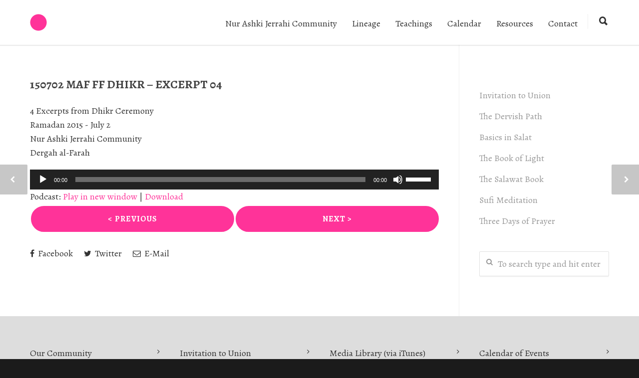

--- FILE ---
content_type: text/html; charset=UTF-8
request_url: http://nurashkijerrahi.org/150702-maf-ff-dhikr-excerpt-04/
body_size: 18086
content:
<!doctype html>
<html lang="en">
<head>
<meta http-equiv="Content-Type" content="text/html; charset=UTF-8" />
<!-- Mobile Specific Metas & Favicons -->
<meta name="viewport" content="width=device-width, initial-scale=1, maximum-scale=1, user-scalable=0"><link rel="shortcut icon" href="http://nurashkijerrahi.org/wp-content/uploads/2016/03/favicon-1.ico"><link rel="apple-touch-icon" href="http://nurashkijerrahi.org/wp-content/uploads/2016/03/najc-dot-57-1.png"><link rel="apple-touch-icon" sizes="120x120" href="http://nurashkijerrahi.org/wp-content/uploads/2016/03/najc-dot-120-1.png"><link rel="apple-touch-icon" sizes="76x76" href="http://nurashkijerrahi.org/wp-content/uploads/2016/03/najc-dot-76-1.png"><link rel="apple-touch-icon" sizes="152x152" href="http://nurashkijerrahi.org/wp-content/uploads/2016/03/najc-dot-152-1.png"><!-- WordPress Stuff -->
                        <script>
                            /* You can add more configuration options to webfontloader by previously defining the WebFontConfig with your options */
                            if ( typeof WebFontConfig === "undefined" ) {
                                WebFontConfig = new Object();
                            }
                            WebFontConfig['google'] = {families: ['Alegreya:400,500,700,800,900,400italic,500italic,700italic,800italic,900italic']};

                            (function() {
                                var wf = document.createElement( 'script' );
                                wf.src = 'http://nurashkijerrahi.org/wp-content/themes/unicon/framework/admin/ReduxCore/assets/js/webfont.js';
                                wf.type = 'text/javascript';
                                wf.async = 'true';
                                var s = document.getElementsByTagName( 'script' )[0];
                                s.parentNode.insertBefore( wf, s );
                            })();
                        </script>
                        <meta name='robots' content='index, follow, max-image-preview:large, max-snippet:-1, max-video-preview:-1' />
	<style>img:is([sizes="auto" i], [sizes^="auto," i]) { contain-intrinsic-size: 3000px 1500px }</style>
	
	<!-- This site is optimized with the Yoast SEO plugin v24.0 - https://yoast.com/wordpress/plugins/seo/ -->
	<title>150702 MAF FF DHIKR - EXCERPT 04 - The Sufi Lodge</title>
	<link rel="canonical" href="http://nurashkijerrahi.org/150702-maf-ff-dhikr-excerpt-04/" />
	<meta property="og:locale" content="en_US" />
	<meta property="og:type" content="article" />
	<meta property="og:title" content="150702 MAF FF DHIKR - EXCERPT 04 - The Sufi Lodge" />
	<meta property="og:description" content="4 Excerpts from Dhikr Ceremony Ramadan 2015 - July 2 Nur Ashki Jerrahi Community Dergah al-Farah &lt; PREVIOUS NEXT &gt;" />
	<meta property="og:url" content="http://nurashkijerrahi.org/150702-maf-ff-dhikr-excerpt-04/" />
	<meta property="og:site_name" content="The Sufi Lodge" />
	<meta property="article:published_time" content="2015-07-03T22:42:28+00:00" />
	<meta property="article:modified_time" content="2023-03-07T06:21:29+00:00" />
	<meta name="author" content="admin" />
	<meta name="twitter:card" content="summary_large_image" />
	<meta name="twitter:label1" content="Written by" />
	<meta name="twitter:data1" content="admin" />
	<script type="application/ld+json" class="yoast-schema-graph">{"@context":"https://schema.org","@graph":[{"@type":"WebPage","@id":"http://nurashkijerrahi.org/150702-maf-ff-dhikr-excerpt-04/","url":"http://nurashkijerrahi.org/150702-maf-ff-dhikr-excerpt-04/","name":"150702 MAF FF DHIKR - EXCERPT 04 - The Sufi Lodge","isPartOf":{"@id":"https://nurashkijerrahi.org/#website"},"datePublished":"2015-07-03T22:42:28+00:00","dateModified":"2023-03-07T06:21:29+00:00","author":{"@id":"https://nurashkijerrahi.org/#/schema/person/1045eac3f5773d03b9bd6820aa72cd2f"},"breadcrumb":{"@id":"http://nurashkijerrahi.org/150702-maf-ff-dhikr-excerpt-04/#breadcrumb"},"inLanguage":"en","potentialAction":[{"@type":"ReadAction","target":["http://nurashkijerrahi.org/150702-maf-ff-dhikr-excerpt-04/"]}]},{"@type":"BreadcrumbList","@id":"http://nurashkijerrahi.org/150702-maf-ff-dhikr-excerpt-04/#breadcrumb","itemListElement":[{"@type":"ListItem","position":1,"name":"Home","item":"https://nurashkijerrahi.org/"},{"@type":"ListItem","position":2,"name":"150702 MAF FF DHIKR &#8211; EXCERPT 04"}]},{"@type":"WebSite","@id":"https://nurashkijerrahi.org/#website","url":"https://nurashkijerrahi.org/","name":"The Sufi Lodge","description":"Nur Ashki Jerrahi Community","potentialAction":[{"@type":"SearchAction","target":{"@type":"EntryPoint","urlTemplate":"https://nurashkijerrahi.org/?s={search_term_string}"},"query-input":{"@type":"PropertyValueSpecification","valueRequired":true,"valueName":"search_term_string"}}],"inLanguage":"en"},{"@type":"Person","@id":"https://nurashkijerrahi.org/#/schema/person/1045eac3f5773d03b9bd6820aa72cd2f","name":"admin","image":{"@type":"ImageObject","inLanguage":"en","@id":"https://nurashkijerrahi.org/#/schema/person/image/","url":"https://secure.gravatar.com/avatar/2cec88f8a6ceb082d36a73d0aa99575b?s=96&d=mm&r=g","contentUrl":"https://secure.gravatar.com/avatar/2cec88f8a6ceb082d36a73d0aa99575b?s=96&d=mm&r=g","caption":"admin"},"url":"http://nurashkijerrahi.org/author/nurashkijerrahi/"}]}</script>
	<!-- / Yoast SEO plugin. -->


<script type="text/javascript">
/* <![CDATA[ */
window._wpemojiSettings = {"baseUrl":"https:\/\/s.w.org\/images\/core\/emoji\/15.0.3\/72x72\/","ext":".png","svgUrl":"https:\/\/s.w.org\/images\/core\/emoji\/15.0.3\/svg\/","svgExt":".svg","source":{"concatemoji":"http:\/\/nurashkijerrahi.org\/wp-includes\/js\/wp-emoji-release.min.js?ver=6.7.4"}};
/*! This file is auto-generated */
!function(i,n){var o,s,e;function c(e){try{var t={supportTests:e,timestamp:(new Date).valueOf()};sessionStorage.setItem(o,JSON.stringify(t))}catch(e){}}function p(e,t,n){e.clearRect(0,0,e.canvas.width,e.canvas.height),e.fillText(t,0,0);var t=new Uint32Array(e.getImageData(0,0,e.canvas.width,e.canvas.height).data),r=(e.clearRect(0,0,e.canvas.width,e.canvas.height),e.fillText(n,0,0),new Uint32Array(e.getImageData(0,0,e.canvas.width,e.canvas.height).data));return t.every(function(e,t){return e===r[t]})}function u(e,t,n){switch(t){case"flag":return n(e,"\ud83c\udff3\ufe0f\u200d\u26a7\ufe0f","\ud83c\udff3\ufe0f\u200b\u26a7\ufe0f")?!1:!n(e,"\ud83c\uddfa\ud83c\uddf3","\ud83c\uddfa\u200b\ud83c\uddf3")&&!n(e,"\ud83c\udff4\udb40\udc67\udb40\udc62\udb40\udc65\udb40\udc6e\udb40\udc67\udb40\udc7f","\ud83c\udff4\u200b\udb40\udc67\u200b\udb40\udc62\u200b\udb40\udc65\u200b\udb40\udc6e\u200b\udb40\udc67\u200b\udb40\udc7f");case"emoji":return!n(e,"\ud83d\udc26\u200d\u2b1b","\ud83d\udc26\u200b\u2b1b")}return!1}function f(e,t,n){var r="undefined"!=typeof WorkerGlobalScope&&self instanceof WorkerGlobalScope?new OffscreenCanvas(300,150):i.createElement("canvas"),a=r.getContext("2d",{willReadFrequently:!0}),o=(a.textBaseline="top",a.font="600 32px Arial",{});return e.forEach(function(e){o[e]=t(a,e,n)}),o}function t(e){var t=i.createElement("script");t.src=e,t.defer=!0,i.head.appendChild(t)}"undefined"!=typeof Promise&&(o="wpEmojiSettingsSupports",s=["flag","emoji"],n.supports={everything:!0,everythingExceptFlag:!0},e=new Promise(function(e){i.addEventListener("DOMContentLoaded",e,{once:!0})}),new Promise(function(t){var n=function(){try{var e=JSON.parse(sessionStorage.getItem(o));if("object"==typeof e&&"number"==typeof e.timestamp&&(new Date).valueOf()<e.timestamp+604800&&"object"==typeof e.supportTests)return e.supportTests}catch(e){}return null}();if(!n){if("undefined"!=typeof Worker&&"undefined"!=typeof OffscreenCanvas&&"undefined"!=typeof URL&&URL.createObjectURL&&"undefined"!=typeof Blob)try{var e="postMessage("+f.toString()+"("+[JSON.stringify(s),u.toString(),p.toString()].join(",")+"));",r=new Blob([e],{type:"text/javascript"}),a=new Worker(URL.createObjectURL(r),{name:"wpTestEmojiSupports"});return void(a.onmessage=function(e){c(n=e.data),a.terminate(),t(n)})}catch(e){}c(n=f(s,u,p))}t(n)}).then(function(e){for(var t in e)n.supports[t]=e[t],n.supports.everything=n.supports.everything&&n.supports[t],"flag"!==t&&(n.supports.everythingExceptFlag=n.supports.everythingExceptFlag&&n.supports[t]);n.supports.everythingExceptFlag=n.supports.everythingExceptFlag&&!n.supports.flag,n.DOMReady=!1,n.readyCallback=function(){n.DOMReady=!0}}).then(function(){return e}).then(function(){var e;n.supports.everything||(n.readyCallback(),(e=n.source||{}).concatemoji?t(e.concatemoji):e.wpemoji&&e.twemoji&&(t(e.twemoji),t(e.wpemoji)))}))}((window,document),window._wpemojiSettings);
/* ]]> */
</script>
<style id='wp-emoji-styles-inline-css' type='text/css'>

	img.wp-smiley, img.emoji {
		display: inline !important;
		border: none !important;
		box-shadow: none !important;
		height: 1em !important;
		width: 1em !important;
		margin: 0 0.07em !important;
		vertical-align: -0.1em !important;
		background: none !important;
		padding: 0 !important;
	}
</style>
<link rel='stylesheet' id='wp-block-library-css' href='http://nurashkijerrahi.org/wp-includes/css/dist/block-library/style.min.css?ver=6.7.4' type='text/css' media='all' />
<style id='powerpress-player-block-style-inline-css' type='text/css'>


</style>
<style id='classic-theme-styles-inline-css' type='text/css'>
/*! This file is auto-generated */
.wp-block-button__link{color:#fff;background-color:#32373c;border-radius:9999px;box-shadow:none;text-decoration:none;padding:calc(.667em + 2px) calc(1.333em + 2px);font-size:1.125em}.wp-block-file__button{background:#32373c;color:#fff;text-decoration:none}
</style>
<style id='global-styles-inline-css' type='text/css'>
:root{--wp--preset--aspect-ratio--square: 1;--wp--preset--aspect-ratio--4-3: 4/3;--wp--preset--aspect-ratio--3-4: 3/4;--wp--preset--aspect-ratio--3-2: 3/2;--wp--preset--aspect-ratio--2-3: 2/3;--wp--preset--aspect-ratio--16-9: 16/9;--wp--preset--aspect-ratio--9-16: 9/16;--wp--preset--color--black: #000000;--wp--preset--color--cyan-bluish-gray: #abb8c3;--wp--preset--color--white: #ffffff;--wp--preset--color--pale-pink: #f78da7;--wp--preset--color--vivid-red: #cf2e2e;--wp--preset--color--luminous-vivid-orange: #ff6900;--wp--preset--color--luminous-vivid-amber: #fcb900;--wp--preset--color--light-green-cyan: #7bdcb5;--wp--preset--color--vivid-green-cyan: #00d084;--wp--preset--color--pale-cyan-blue: #8ed1fc;--wp--preset--color--vivid-cyan-blue: #0693e3;--wp--preset--color--vivid-purple: #9b51e0;--wp--preset--gradient--vivid-cyan-blue-to-vivid-purple: linear-gradient(135deg,rgba(6,147,227,1) 0%,rgb(155,81,224) 100%);--wp--preset--gradient--light-green-cyan-to-vivid-green-cyan: linear-gradient(135deg,rgb(122,220,180) 0%,rgb(0,208,130) 100%);--wp--preset--gradient--luminous-vivid-amber-to-luminous-vivid-orange: linear-gradient(135deg,rgba(252,185,0,1) 0%,rgba(255,105,0,1) 100%);--wp--preset--gradient--luminous-vivid-orange-to-vivid-red: linear-gradient(135deg,rgba(255,105,0,1) 0%,rgb(207,46,46) 100%);--wp--preset--gradient--very-light-gray-to-cyan-bluish-gray: linear-gradient(135deg,rgb(238,238,238) 0%,rgb(169,184,195) 100%);--wp--preset--gradient--cool-to-warm-spectrum: linear-gradient(135deg,rgb(74,234,220) 0%,rgb(151,120,209) 20%,rgb(207,42,186) 40%,rgb(238,44,130) 60%,rgb(251,105,98) 80%,rgb(254,248,76) 100%);--wp--preset--gradient--blush-light-purple: linear-gradient(135deg,rgb(255,206,236) 0%,rgb(152,150,240) 100%);--wp--preset--gradient--blush-bordeaux: linear-gradient(135deg,rgb(254,205,165) 0%,rgb(254,45,45) 50%,rgb(107,0,62) 100%);--wp--preset--gradient--luminous-dusk: linear-gradient(135deg,rgb(255,203,112) 0%,rgb(199,81,192) 50%,rgb(65,88,208) 100%);--wp--preset--gradient--pale-ocean: linear-gradient(135deg,rgb(255,245,203) 0%,rgb(182,227,212) 50%,rgb(51,167,181) 100%);--wp--preset--gradient--electric-grass: linear-gradient(135deg,rgb(202,248,128) 0%,rgb(113,206,126) 100%);--wp--preset--gradient--midnight: linear-gradient(135deg,rgb(2,3,129) 0%,rgb(40,116,252) 100%);--wp--preset--font-size--small: 13px;--wp--preset--font-size--medium: 20px;--wp--preset--font-size--large: 36px;--wp--preset--font-size--x-large: 42px;--wp--preset--spacing--20: 0.44rem;--wp--preset--spacing--30: 0.67rem;--wp--preset--spacing--40: 1rem;--wp--preset--spacing--50: 1.5rem;--wp--preset--spacing--60: 2.25rem;--wp--preset--spacing--70: 3.38rem;--wp--preset--spacing--80: 5.06rem;--wp--preset--shadow--natural: 6px 6px 9px rgba(0, 0, 0, 0.2);--wp--preset--shadow--deep: 12px 12px 50px rgba(0, 0, 0, 0.4);--wp--preset--shadow--sharp: 6px 6px 0px rgba(0, 0, 0, 0.2);--wp--preset--shadow--outlined: 6px 6px 0px -3px rgba(255, 255, 255, 1), 6px 6px rgba(0, 0, 0, 1);--wp--preset--shadow--crisp: 6px 6px 0px rgba(0, 0, 0, 1);}:where(.is-layout-flex){gap: 0.5em;}:where(.is-layout-grid){gap: 0.5em;}body .is-layout-flex{display: flex;}.is-layout-flex{flex-wrap: wrap;align-items: center;}.is-layout-flex > :is(*, div){margin: 0;}body .is-layout-grid{display: grid;}.is-layout-grid > :is(*, div){margin: 0;}:where(.wp-block-columns.is-layout-flex){gap: 2em;}:where(.wp-block-columns.is-layout-grid){gap: 2em;}:where(.wp-block-post-template.is-layout-flex){gap: 1.25em;}:where(.wp-block-post-template.is-layout-grid){gap: 1.25em;}.has-black-color{color: var(--wp--preset--color--black) !important;}.has-cyan-bluish-gray-color{color: var(--wp--preset--color--cyan-bluish-gray) !important;}.has-white-color{color: var(--wp--preset--color--white) !important;}.has-pale-pink-color{color: var(--wp--preset--color--pale-pink) !important;}.has-vivid-red-color{color: var(--wp--preset--color--vivid-red) !important;}.has-luminous-vivid-orange-color{color: var(--wp--preset--color--luminous-vivid-orange) !important;}.has-luminous-vivid-amber-color{color: var(--wp--preset--color--luminous-vivid-amber) !important;}.has-light-green-cyan-color{color: var(--wp--preset--color--light-green-cyan) !important;}.has-vivid-green-cyan-color{color: var(--wp--preset--color--vivid-green-cyan) !important;}.has-pale-cyan-blue-color{color: var(--wp--preset--color--pale-cyan-blue) !important;}.has-vivid-cyan-blue-color{color: var(--wp--preset--color--vivid-cyan-blue) !important;}.has-vivid-purple-color{color: var(--wp--preset--color--vivid-purple) !important;}.has-black-background-color{background-color: var(--wp--preset--color--black) !important;}.has-cyan-bluish-gray-background-color{background-color: var(--wp--preset--color--cyan-bluish-gray) !important;}.has-white-background-color{background-color: var(--wp--preset--color--white) !important;}.has-pale-pink-background-color{background-color: var(--wp--preset--color--pale-pink) !important;}.has-vivid-red-background-color{background-color: var(--wp--preset--color--vivid-red) !important;}.has-luminous-vivid-orange-background-color{background-color: var(--wp--preset--color--luminous-vivid-orange) !important;}.has-luminous-vivid-amber-background-color{background-color: var(--wp--preset--color--luminous-vivid-amber) !important;}.has-light-green-cyan-background-color{background-color: var(--wp--preset--color--light-green-cyan) !important;}.has-vivid-green-cyan-background-color{background-color: var(--wp--preset--color--vivid-green-cyan) !important;}.has-pale-cyan-blue-background-color{background-color: var(--wp--preset--color--pale-cyan-blue) !important;}.has-vivid-cyan-blue-background-color{background-color: var(--wp--preset--color--vivid-cyan-blue) !important;}.has-vivid-purple-background-color{background-color: var(--wp--preset--color--vivid-purple) !important;}.has-black-border-color{border-color: var(--wp--preset--color--black) !important;}.has-cyan-bluish-gray-border-color{border-color: var(--wp--preset--color--cyan-bluish-gray) !important;}.has-white-border-color{border-color: var(--wp--preset--color--white) !important;}.has-pale-pink-border-color{border-color: var(--wp--preset--color--pale-pink) !important;}.has-vivid-red-border-color{border-color: var(--wp--preset--color--vivid-red) !important;}.has-luminous-vivid-orange-border-color{border-color: var(--wp--preset--color--luminous-vivid-orange) !important;}.has-luminous-vivid-amber-border-color{border-color: var(--wp--preset--color--luminous-vivid-amber) !important;}.has-light-green-cyan-border-color{border-color: var(--wp--preset--color--light-green-cyan) !important;}.has-vivid-green-cyan-border-color{border-color: var(--wp--preset--color--vivid-green-cyan) !important;}.has-pale-cyan-blue-border-color{border-color: var(--wp--preset--color--pale-cyan-blue) !important;}.has-vivid-cyan-blue-border-color{border-color: var(--wp--preset--color--vivid-cyan-blue) !important;}.has-vivid-purple-border-color{border-color: var(--wp--preset--color--vivid-purple) !important;}.has-vivid-cyan-blue-to-vivid-purple-gradient-background{background: var(--wp--preset--gradient--vivid-cyan-blue-to-vivid-purple) !important;}.has-light-green-cyan-to-vivid-green-cyan-gradient-background{background: var(--wp--preset--gradient--light-green-cyan-to-vivid-green-cyan) !important;}.has-luminous-vivid-amber-to-luminous-vivid-orange-gradient-background{background: var(--wp--preset--gradient--luminous-vivid-amber-to-luminous-vivid-orange) !important;}.has-luminous-vivid-orange-to-vivid-red-gradient-background{background: var(--wp--preset--gradient--luminous-vivid-orange-to-vivid-red) !important;}.has-very-light-gray-to-cyan-bluish-gray-gradient-background{background: var(--wp--preset--gradient--very-light-gray-to-cyan-bluish-gray) !important;}.has-cool-to-warm-spectrum-gradient-background{background: var(--wp--preset--gradient--cool-to-warm-spectrum) !important;}.has-blush-light-purple-gradient-background{background: var(--wp--preset--gradient--blush-light-purple) !important;}.has-blush-bordeaux-gradient-background{background: var(--wp--preset--gradient--blush-bordeaux) !important;}.has-luminous-dusk-gradient-background{background: var(--wp--preset--gradient--luminous-dusk) !important;}.has-pale-ocean-gradient-background{background: var(--wp--preset--gradient--pale-ocean) !important;}.has-electric-grass-gradient-background{background: var(--wp--preset--gradient--electric-grass) !important;}.has-midnight-gradient-background{background: var(--wp--preset--gradient--midnight) !important;}.has-small-font-size{font-size: var(--wp--preset--font-size--small) !important;}.has-medium-font-size{font-size: var(--wp--preset--font-size--medium) !important;}.has-large-font-size{font-size: var(--wp--preset--font-size--large) !important;}.has-x-large-font-size{font-size: var(--wp--preset--font-size--x-large) !important;}
:where(.wp-block-post-template.is-layout-flex){gap: 1.25em;}:where(.wp-block-post-template.is-layout-grid){gap: 1.25em;}
:where(.wp-block-columns.is-layout-flex){gap: 2em;}:where(.wp-block-columns.is-layout-grid){gap: 2em;}
:root :where(.wp-block-pullquote){font-size: 1.5em;line-height: 1.6;}
</style>
<link rel='stylesheet' id='wpdm-font-awesome-css' href='http://nurashkijerrahi.org/wp-content/plugins/download-manager/assets/fontawesome/css/all.min.css?ver=6.7.4' type='text/css' media='all' />
<link rel='stylesheet' id='wpdm-frontend-css-css' href='http://nurashkijerrahi.org/wp-content/plugins/download-manager/assets/bootstrap/css/bootstrap.min.css?ver=6.7.4' type='text/css' media='all' />
<link rel='stylesheet' id='wpdm-front-css' href='http://nurashkijerrahi.org/wp-content/plugins/download-manager/assets/css/front.css?ver=6.7.4' type='text/css' media='all' />
<link rel='stylesheet' id='tp_twitter_plugin_css-css' href='http://nurashkijerrahi.org/wp-content/plugins/recent-tweets-widget/tp_twitter_plugin.css?ver=1.0' type='text/css' media='screen' />
<link rel='stylesheet' id='wp-next-post-navi-style-css' href='http://nurashkijerrahi.org/wp-content/plugins/wp-next-post-navi/style.css?ver=6.7.4' type='text/css' media='all' />
<link rel='stylesheet' id='parent-style-css' href='http://nurashkijerrahi.org/wp-content/themes/unicon/style.css?ver=6.7.4' type='text/css' media='all' />
<link rel='stylesheet' id='stylesheet-css' href='http://nurashkijerrahi.org/wp-content/themes/unicon-child/style.css?ver=1' type='text/css' media='all' />
<link rel='stylesheet' id='js_composer_front-css' href='http://nurashkijerrahi.org/wp-content/plugins/js_composer/assets/css/js_composer.min.css?ver=6.1' type='text/css' media='all' />
<link rel='stylesheet' id='shortcodes-css' href='http://nurashkijerrahi.org/wp-content/themes/unicon/framework/css/shortcodes.css?ver=6.7.4' type='text/css' media='all' />
<link rel='stylesheet' id='responsive-css' href='http://nurashkijerrahi.org/wp-content/themes/unicon/framework/css/responsive.css?ver=6.7.4' type='text/css' media='all' />
<style id='akismet-widget-style-inline-css' type='text/css'>

			.a-stats {
				--akismet-color-mid-green: #357b49;
				--akismet-color-white: #fff;
				--akismet-color-light-grey: #f6f7f7;

				max-width: 350px;
				width: auto;
			}

			.a-stats * {
				all: unset;
				box-sizing: border-box;
			}

			.a-stats strong {
				font-weight: 600;
			}

			.a-stats a.a-stats__link,
			.a-stats a.a-stats__link:visited,
			.a-stats a.a-stats__link:active {
				background: var(--akismet-color-mid-green);
				border: none;
				box-shadow: none;
				border-radius: 8px;
				color: var(--akismet-color-white);
				cursor: pointer;
				display: block;
				font-family: -apple-system, BlinkMacSystemFont, 'Segoe UI', 'Roboto', 'Oxygen-Sans', 'Ubuntu', 'Cantarell', 'Helvetica Neue', sans-serif;
				font-weight: 500;
				padding: 12px;
				text-align: center;
				text-decoration: none;
				transition: all 0.2s ease;
			}

			/* Extra specificity to deal with TwentyTwentyOne focus style */
			.widget .a-stats a.a-stats__link:focus {
				background: var(--akismet-color-mid-green);
				color: var(--akismet-color-white);
				text-decoration: none;
			}

			.a-stats a.a-stats__link:hover {
				filter: brightness(110%);
				box-shadow: 0 4px 12px rgba(0, 0, 0, 0.06), 0 0 2px rgba(0, 0, 0, 0.16);
			}

			.a-stats .count {
				color: var(--akismet-color-white);
				display: block;
				font-size: 1.5em;
				line-height: 1.4;
				padding: 0 13px;
				white-space: nowrap;
			}
		
</style>
<link rel='stylesheet' id='mediaelementjs-styles-css' href='http://nurashkijerrahi.org/wp-content/plugins/media-element-html5-video-and-audio-player/mediaelement/v4/mediaelementplayer.min.css?ver=6.7.4' type='text/css' media='all' />
<link rel='stylesheet' id='mediaelementjs-styles-legacy-css' href='http://nurashkijerrahi.org/wp-content/plugins/media-element-html5-video-and-audio-player/mediaelement/v4/mediaelementplayer-legacy.min.css?ver=6.7.4' type='text/css' media='all' />
<link rel='stylesheet' id='ws-plugin--s2member-css' href='http://nurashkijerrahi.org/wp-content/plugins/s2member/s2member-o.php?ws_plugin__s2member_css=1&#038;qcABC=1&#038;ver=241114-647339201' type='text/css' media='all' />
<script type="text/javascript" src="http://nurashkijerrahi.org/wp-includes/js/jquery/jquery.min.js?ver=3.7.1" id="jquery-core-js"></script>
<script type="text/javascript" src="http://nurashkijerrahi.org/wp-includes/js/jquery/jquery-migrate.min.js?ver=3.4.1" id="jquery-migrate-js"></script>
<script type="text/javascript" src="http://nurashkijerrahi.org/wp-content/plugins/download-manager/assets/bootstrap/js/popper.min.js?ver=6.7.4" id="wpdm-poper-js"></script>
<script type="text/javascript" src="http://nurashkijerrahi.org/wp-content/plugins/download-manager/assets/bootstrap/js/bootstrap.min.js?ver=6.7.4" id="wpdm-frontend-js-js"></script>
<script type="text/javascript" id="wpdm-frontjs-js-extra">
/* <![CDATA[ */
var wpdm_url = {"home":"http:\/\/nurashkijerrahi.org\/","site":"http:\/\/nurashkijerrahi.org\/","ajax":"http:\/\/nurashkijerrahi.org\/wp-admin\/admin-ajax.php"};
var wpdm_js = {"spinner":"<i class=\"fas fa-sun fa-spin\"><\/i>","client_id":"e45bc4056696880e787d6609d2c14c65"};
var wpdm_strings = {"pass_var":"Password Verified!","pass_var_q":"Please click following button to start download.","start_dl":"Start Download"};
/* ]]> */
</script>
<script type="text/javascript" src="http://nurashkijerrahi.org/wp-content/plugins/download-manager/assets/js/front.js?ver=3.3.04" id="wpdm-frontjs-js"></script>
<script type="text/javascript" src="http://nurashkijerrahi.org/wp-content/plugins/media-element-html5-video-and-audio-player/mediaelement/v4/mediaelement-and-player.min.js?ver=4.2.8" id="mediaelementjs-scripts-js"></script>
<link rel="https://api.w.org/" href="http://nurashkijerrahi.org/wp-json/" /><link rel="alternate" title="JSON" type="application/json" href="http://nurashkijerrahi.org/wp-json/wp/v2/posts/5492" /><link rel="EditURI" type="application/rsd+xml" title="RSD" href="http://nurashkijerrahi.org/xmlrpc.php?rsd" />
<link rel='shortlink' href='http://nurashkijerrahi.org/?p=5492' />
<link rel="alternate" title="oEmbed (JSON)" type="application/json+oembed" href="http://nurashkijerrahi.org/wp-json/oembed/1.0/embed?url=http%3A%2F%2Fnurashkijerrahi.org%2F150702-maf-ff-dhikr-excerpt-04%2F" />
<link rel="alternate" title="oEmbed (XML)" type="text/xml+oembed" href="http://nurashkijerrahi.org/wp-json/oembed/1.0/embed?url=http%3A%2F%2Fnurashkijerrahi.org%2F150702-maf-ff-dhikr-excerpt-04%2F&#038;format=xml" />
<link type="text/css" rel="stylesheet" href="http://nurashkijerrahi.org/wp-content/plugins/category-specific-rss-feed-menu/wp_cat_rss_style.css" />
            <script type="text/javascript"><!--
                                function powerpress_pinw(pinw_url){window.open(pinw_url, 'PowerPressPlayer','toolbar=0,status=0,resizable=1,width=460,height=320');	return false;}
                //-->
            </script>
            <style type="text/css">
					.wp-next-post-navi a{
					text-decoration: none;
font:bold 16px sans-serif, arial;
color: #666;
					}
				 </style><style type="text/css">
body{ font: 400 18px Alegreya, Arial, Helvetica, sans-serif; color: #333333; line-height: 1.6;} .wrapall, .boxed-layout{ background-color: #ffffff; } body.page-template-page-blank-php{ background: #ffffff !important; } h1, .title-h1{ font: 400 36px Alegreya, Arial, Helvetica, sans-serif; color: #333333; } h2{ font: 400 24px Alegreya, Arial, Helvetica, sans-serif; color: #333333; } h3{ font: 400 18px Alegreya, Arial, Helvetica, sans-serif; color: #333333; } h4{ font: 400 18px Alegreya, Arial, Helvetica, sans-serif; color: #333333; } h5{ font: 400 18px Alegreya, Arial, Helvetica, sans-serif; color: #333333; } h6{ font: 400 16px Alegreya, Arial, Helvetica, sans-serif; color: #333333; } .title{ font-family: 'Alegreya', Arial, Helvetica, sans-serif; } h1 a, h2 a, h3 a, h4 a, h5 a, h6 a { font-weight: inherit; color: inherit; } h1 a:hover, h2 a:hover, h3 a:hover, h4 a:hover, h5 a:hover, h6 a:hover, a:hover h1, a:hover h2, a:hover h3, a:hover h4, a:hover h5, a:hover h6 { color: #333333; } a{ color: #ff3399; } a:hover{ color: #333333; } input[type='text'], input[type='password'], input[type='email'], input[type='tel'], input[type='date'], input[type='number'], textarea, select { font-family: Alegreya, Arial, Helvetica, sans-serif; font-size: 18px; } #sidebar .widget h3{ font: 400 18px Alegreya, Arial, Helvetica, sans-serif; color: #444444; } .container .twelve.alt.sidebar-right, .container .twelve.alt.sidebar-left, #sidebar.sidebar-right #sidebar-widgets, #sidebar.sidebar-left #sidebar-widgets{ border-color: #efefef;} #topbar{ background: #f5f5f5; color: #777777; } #topbar a{ color: #999999; } #topbar a:hover{ color: #333333; } @media only screen and (max-width: 767px) { #topbar .topbar-col1{ background: #f5f5f5; } } /* Navigation */ #navigation > ul > li > a{ font: 400 18px Alegreya, Arial, Helvetica, sans-serif; color: #333333; } #navigation > ul > li:hover > a, #navigation > ul > li > a:hover { color: #ff3399; } #navigation li.current-menu-item > a:hover, #navigation li.current-page-ancestor > a:hover, #navigation li.current-menu-ancestor > a:hover, #navigation li.current-menu-parent > a:hover, #navigation li.current_page_ancestor > a:hover, #navigation > ul > li.sfHover > a { color: #ff3399; } #navigation li.current-menu-item > a, #navigation li.current-page-ancestor > a, #navigation li.current-menu-ancestor > a, #navigation li.current-menu-parent > a, #navigation li.current_page_ancestor > a { color: #ff3399; } #navigation ul li:hover{ border-color: #ff3399; } #navigation li.current-menu-item, #navigation li.current-page-ancestor, #navigation li.current-menu-ancestor, #navigation li.current-menu-parent, #navigation li.current_page_ancestor{ border-color: #ff3399; } #navigation .sub-menu{ background: #262626; } #navigation .sub-menu li a{ font: 400 18px Alegreya, Arial, Helvetica, sans-serif; color: #bbbbbb; } #navigation .sub-menu li a:hover{ color: #ffffff; } #navigation .sub-menu li.current_page_item > a, #navigation .sub-menu li.current_page_item > a:hover, #navigation .sub-menu li.current-menu-item > a, #navigation .sub-menu li.current-menu-item > a:hover, #navigation .sub-menu li.current-page-ancestor > a, #navigation .sub-menu li.current-page-ancestor > a:hover, #navigation .sub-menu li.current-menu-ancestor > a, #navigation .sub-menu li.current-menu-ancestor > a:hover, #navigation .sub-menu li.current-menu-parent > a, #navigation .sub-menu li.current-menu-parent > a:hover, #navigation .sub-menu li.current_page_ancestor > a, #navigation .sub-menu li.current_page_ancestor > a:hover{ color: #ffffff; } #navigation .sub-menu li a, #navigation .sub-menu ul li a{ border-color: #333333; } #navigation > ul > li.megamenu > ul.sub-menu{ background: #262626; border-color: #ff3399; } #navigation > ul > li.megamenu > ul > li { border-right-color: #333333 !important; } #navigation > ul > li.megamenu ul li a{ color:#bbbbbb; } #navigation > ul > li.megamenu > ul > li > a { color:#ffffff; } #navigation > ul > li.megamenu > ul ul li a:hover, #header #navigation > ul > li.megamenu > ul ul li.current-menu-item a { color: #ffffff !important; background-color: #333333 !important; } /* Header General */ #search-btn, #shopping-btn, #close-search-btn { color: #333333; } #search-btn:hover, #shopping-btn:hover, #close-search-btn:hover { color: #999999; } #slogan{ font: 400 20px Open Sans, Arial, Helvetica, sans-serif; color: #777777; margin-top: 26px; } /* Mobile Header */ #mobile-navigation{ background: #262626; } #mobile-navigation ul li a{ font: 400 18px Alegreya, Arial, Helvetica, sans-serif; color: #bbbbbb; border-bottom-color: #333333 !important; } #mobile-navigation ul li a:hover, #mobile-navigation ul li a:hover [class^='fa-'], #mobile-navigation li.open > a, #mobile-navigation ul li.current-menu-item > a, #mobile-navigation ul li.current-menu-ancestor > a{ color: #ffffff; } body #mobile-navigation li.open > a [class^='fa-']{ color: #ffffff; } #mobile-navigation form, #mobile-navigation form input{ background: #444444; color: #cccccc; } #mobile-navigation form:before{ color: #cccccc; } #mobile-header{ background: #ffffff; height: 90px; } #mobile-navigation-btn, #mobile-cart-btn, #mobile-shopping-btn{ color: #333333; line-height: 90px; } #mobile-navigation-btn:hover, #mobile-cart-btn:hover, #mobile-shopping-btn:hover { color: #999999; } #mobile-header .logo{ margin-top: 28px; } /* Header V1 */ #header.header-v1 { height: 90px; background: #ffffff; } .header-v1 .logo{ margin-top: 28px; } .header-v1 #navigation > ul > li{ height: 90px; padding-top: 35px; } .header-v1 #navigation .sub-menu{ top: 90px; } .header-v1 .header-icons-divider{ line-height: 90px; background: #efefef; } #header.header-v1 .widget_shopping_cart{ top: 90px; } .header-v1 #search-btn, .header-v1 #close-search-btn, .header-v1 #shopping-btn{ line-height: 90px; } .header-v1 #search-top, .header-v1 #search-top input{ height: 90px; } .header-v1 #search-top input{ color: #333333; font-family: Alegreya, Arial, Helvetica, sans-serif; } /* Header V3 */ #header.header-v3 { background: #ffffff; } .header-v3 .navigation-wrap{ background: #ffffff; border-top: 1px solid #efefef; } .header-v3 .logo { margin-top: 30px; margin-bottom: 30px; } /* Header V4 */ #header.header-v4 { background: #ffffff; } .header-v4 .navigation-wrap{ background: #ffffff; border-top: 1px solid #efefef; } .header-v4 .logo { margin-top: 30px; margin-bottom: 30px; } /* Transparent Header */ #transparentimage{ padding: 90px 0 0 0; } .header-is-transparent #mobile-navigation{ top: 90px; } /* Stuck */ .stuck{ background: #ffffff; } /* Titlebars */ .titlebar h1, .title-h1{ font: 400 22px Alegreya, Arial, Helvetica, sans-serif; color: #333333; } #fulltitle{ background: #f9f9f9; border-bottom: 1px solid #efefef; } #breadcrumbs{ margin-top: 6px; } #breadcrumbs, #breadcrumbs a{ font: 400 13px Alegreya, Arial, Helvetica, sans-serif; color: #aaaaaa; } #breadcrumbs a:hover{ color: #666666; } #fullimagecenter h1, #transparentimage h1, #fullimagecenter .title-h1, #transparentimage .title-h1{ font: 400 42px Alegreya, Arial, Helvetica, sans-serif; color: #333333; text-transform: ; letter-spacing: 1px; text-align: left; } /* Footer */ #footer .widget h3{ font: 400 18px Alegreya, Arial, Helvetica, sans-serif; color: #ffffff; } #footer{ color: #333333; border-top: 10px none #ff3399; } #footer{ background-color: #dddddd; } #footer a, #footer .widget ul li:after { color: #333333; } #footer a:hover, #footer .widget ul li:hover:after { color: #444444; } #footer .widget ul li{ border-bottom-color: #cccccc; } /* Copyright */ #copyright{ background: #1b1b1b; color: #777777; } #copyright a { color: #999999; } #copyright a:hover { color: #cccccc; } /* Color Accent */ .highlight{color:#ff3399 !important;} ::selection{ background: #ff3399; } ::-moz-selection { background: #ff3399; } #shopping-btn span{background:#ff3399;} .blog-page .post h1 a:hover,.blog-page .post h2 a:hover{color:#ff3399;} .entry-image .entry-overlay{background:#ff3399;} .entry-quote a:hover{background:#ff3399;} .entry-link a:hover{background:#ff3399;} .blog-single .entry-tags a:hover{color:#ff3399;} .sharebox ul li a:hover{color:#ff3399;} .commentlist li.bypostauthor .comment-text{border-color: #ff3399;} #pagination .current a{background:#ff3399;} #filters ul li a:hover{color:#ff3399;} #filters ul li a.active{color:#ff3399;} #back-to-top a:hover{background-color:#ff3399;} #sidebar .widget ul li a:hover{color:#ff3399;} #sidebar .widget ul li:hover:after{color:#ff3399;} .widget_tag_cloud a:hover,.widget_product_tag_cloud a:hover{background:#ff3399;border-color:#ff3399;} .widget_portfolio .portfolio-widget-item .portfolio-overlay{background:#ff3399;} #sidebar .widget_nav_menu ul li a:hover{color:#ff3399;} #footer .widget_tag_cloud a:hover,#footer .widget_product_tag_cloud a:hover{background:#ff3399;border-color:#ff3399;} /* Shortcodes */ .box.style-2{border-top-color:#ff3399;} .box.style-4{border-color:#ff3399;} .box.style-6{background:#ff3399;} a.button,input[type=submit],button,.minti_button{background:#ff3399;border-color:#ff3399;} a.button.color-2{color:#ff3399;border-color:#ff3399;} a.button.color-3{background:#ff3399;border-color:#ff3399;} a.button.color-9{color:#ff3399;} a.button.color-6:hover{background:#ff3399;border-color:#ff3399;} a.button.color-7:hover{background:#ff3399;border-color:#ff3399;} .counter-number{color:#ff3399;} .divider-title.align-center:after, .divider-title.align-left:after { background-color:#ff3399 } .divider5{border-bottom-color:#ff3399;} .dropcap.dropcap-circle{background-color:#ff3399;} .dropcap.dropcap-box{background-color:#ff3399;} .dropcap.dropcap-color{color:#ff3399;} .toggle .toggle-title.active, .color-light .toggle .toggle-title.active{ background:#ff3399; border-color: #ff3399;} .iconbox-style-1.icon-color-accent i.boxicon,.iconbox-style-2.icon-color-accent i.boxicon,.iconbox-style-3.icon-color-accent i.boxicon,.iconbox-style-8.icon-color-accent i.boxicon,.iconbox-style-9.icon-color-accent i.boxicon{color:#ff3399!important;} .iconbox-style-4.icon-color-accent i.boxicon,.iconbox-style-5.icon-color-accent i.boxicon,.iconbox-style-6.icon-color-accent i.boxicon,.iconbox-style-7.icon-color-accent i.boxicon,.flip .icon-color-accent.card .back{background:#ff3399;} .latest-blog .blog-item .blog-overlay{background:#ff3399;} .latest-blog .blog-item .blog-pic i{color:#ff3399;} .latest-blog .blog-item h4 a:hover{color:#ff3399;} .progressbar .progress-percentage{background:#ff3399;} .wpb_widgetised_column .widget ul li a:hover{color:#ff3399;} .wpb_widgetised_column .widget ul li:hover:after{color:#ff3399;} .wpb_accordion .wpb_accordion_wrapper .ui-state-active .ui-icon{background-color:#ff3399;} .wpb_accordion .wpb_accordion_wrapper .ui-state-active.wpb_accordion_header a{color:#ff3399;} .wpb_accordion .wpb_accordion_wrapper .wpb_accordion_header a:hover,.wpb_accordion .wpb_accordion_wrapper .wpb_accordion_header a:hover .ui-state-default .ui-icon{color:#ff3399;} .wpb_accordion .wpb_accordion_wrapper .wpb_accordion_header:hover .ui-icon{background-color:#ff3399!important;} .wpb_content_element.wpb_tabs .wpb_tabs_nav li.ui-tabs-active{border-bottom-color:#ff3399;} .portfolio-item h4 a:hover{ color: #ff3399; } .portfolio-filters ul li a:hover { color: #ff3399; } .portfolio-filters ul li a.active { color: #ff3399; } .portfolio-overlay-icon .portfolio-overlay{ background: #ff3399; } .portfolio-overlay-icon i{ color: #ff3399; } .portfolio-overlay-effect .portfolio-overlay{ background: #ff3399; } .portfolio-overlay-name .portfolio-overlay{ background: #ff3399; } .portfolio-detail-attributes ul li a:hover{ color: #ff3399; } a.catimage:hover .catimage-text{ background: #ff3399; } /* WooCommerce */ .products li h3{font: 400 18px Alegreya, Arial, Helvetica, sans-serif; color: #333333;} .woocommerce .button.checkout-button{background:#ff3399;border-color:#ff3399;} .woocommerce .products .onsale{background:#ff3399;} .product .onsale{background:#ff3399;} button.single_add_to_cart_button:hover{background:#ff3399;} .woocommerce-tabs > ul > li.active a{color:#ff3399;border-bottom-color:#ff3399;} p.stars a:hover{background:#ff3399;} p.stars a.active,p.stars a.active:after{background:#ff3399;} .product_list_widget a{color:#ff3399;} .woocommerce .widget_layered_nav li.chosen a{color:#ff3399!important;} .woocommerce .widget_product_categories > ul > li.current-cat > a{color:#ff3399!important;} .woocommerce .widget_product_categories > ul > li.current-cat:after{color:#ff3399!important;} .woocommerce-message{ background: #ff3399; } .bbp-topics-front ul.super-sticky .bbp-topic-title:before, .bbp-topics ul.super-sticky .bbp-topic-title:before, .bbp-topics ul.sticky .bbp-topic-title:before, .bbp-forum-content ul.sticky .bbp-topic-title:before{color: #ff3399!important; } #subscription-toggle a:hover{ background: #ff3399; } .bbp-pagination-links span.current{ background: #ff3399; } div.wpcf7-mail-sent-ok,div.wpcf7-mail-sent-ng,div.wpcf7-spam-blocked,div.wpcf7-validation-errors{ background: #ff3399; } .wpcf7-not-valid{ border-color: #ff3399 !important;} .products .button.add_to_cart_button{ color: #ff3399!important; } .minti_list.color-accent li:before{ color: #ff3399!important; } .blogslider_text .post-categories li a{ background-color: #ff3399; } .minti_zooming_slider .flex-control-nav li .minti_zooming_slider_ghost { background-color: #ff3399; } .minti_carousel.pagination_numbers .owl-dots .owl-dot.active{ background-color: #ff3399; } .wpb_content_element.wpb_tour .wpb_tabs_nav li.ui-tabs-active, .color-light .wpb_content_element.wpb_tour .wpb_tabs_nav li.ui-tabs-active{ background-color: #ff3399; } .masonry_icon i{ color: #ff3399; } .woocommerce-MyAccount-navigation-link.is-active a{ color: #ff3399;} /* Special Font */ .font-special, .button, .counter-title, h6, .wpb_accordion .wpb_accordion_wrapper .wpb_accordion_header a, .pricing-plan .pricing-plan-head h3, a.catimage, .divider-title, button, input[type='submit'], input[type='reset'], input[type='button'], .vc_pie_chart h4, .page-404 h3, .minti_masonrygrid_item h4{ font-family: 'Alegreya', Arial, Helvetica, sans-serif; /*letter-spacing: 0px; font-weight: 400;*/} .ui-helper-reset{ line-height: 1.6; } /* User CSS from Theme Options */ #header #navigation > ul > li > a{ text-transform: none; } #footer .widget h3{ text-transform: uppercase; letter-spacing: 1px; } #sidebar .widget h3{ text-transform: uppercase; letter-spacing: 1px; } #header #navigation > ul > li.megamenu > ul > li > a{ letter-spacing: 1px; font-size: 14px; } #header #navigation > li > a{ text-transform: uppercase; letter-spacing: 1px; } .postid-4815 .portfolio-detail-title, .postid-4770 .portfolio-detail-title{ display: none; } h6{ font-weight: 700; letter-spacing: 1px; text-transform: uppercase; } .font-special{ text-transform:none; } .wpb_accordion .wpb_accordion_wrapper .wpb_accordion_header a{ text-transform: uppercase; } .pricing-plan .pricing-plan-head h3{ text-transform: uppercase; font-size: 16px; } .pricing-plan .pricing-price span.pricing-amount{ font-size:42px; font-weight: 300; } .customclass1 .social-icon a{ background: #efefef; color: #333333; } .customclass1 .social-icon a:hover{ background: #1cbac8; color: #ffffff; } @media only screen and (max-width: 959px) { @media only screen and (-webkit-min-device-pixel-ratio: 1), only screen and (min-device-pixel-ratio: 1) { .fontweight-300{ font-weight: 400 !important; } } } @media (max-width: 768px) { .hideundertablet{ display: none; } } .features-box img{ border-radius: 4px; box-shadow: 0 2px 0 0 rgba(0,0,0,.03); margin-bottom: -20px; } .borderbutton a{ border:1px solid #1cbac8 !important; padding: 10px 20px !important; margin-top: -11px !important; border-radius: 3px; margin-right: 15px !important; margin-left: 5px !important; color: #1cbac8 !important; } .borderbutton a:hover{ background: #333333 !important; border-color:#333333 !important; color:#ffffff !important; } #header.header-transparent .borderbutton a{ border: 1px solid rgba(255,255,255,0.5) !important; color: #ffffff !important; } .tp-caption a { color: #222222; border-bottom: 4px solid #1cbac8; } .tp-caption a:hover { color: #1cbac8; border-bottom-color: transparent; } .no-transform{ text-transform: none; } .wpb_revslider_element { margin-bottom:0; } .arabic-font{ font-family: 'Scheherazade', serif; font-size: 2em; text-align: right; line-height: 1.5; } .arabic-translation{ font-size: 1.3em; } .arabic-transliteration{ font-size: 1.3em; font-style: italic; font-weight: bold; } @media only screen and (max-width: 959px) { #header, .sticky-wrapper{display:none;} #mobile-header{display:inherit} }
</style><meta name="generator" content="Powered by WPBakery Page Builder - drag and drop page builder for WordPress."/>
<meta name="generator" content="Powered by Slider Revolution 6.7.10 - responsive, Mobile-Friendly Slider Plugin for WordPress with comfortable drag and drop interface." />
<link rel="stylesheet" href="http://fonts.googleapis.com/earlyaccess/scheherazade.css">
<script src="https://analytics.ahrefs.com/analytics.js" data-key="u2Nbbx4S+PvcHqCuzqIyFw" async></script><link rel="icon" href="http://nurashkijerrahi.org/wp-content/uploads/2012/01/najc_logo3_apple_icon2-1.png" sizes="32x32" />
<link rel="icon" href="http://nurashkijerrahi.org/wp-content/uploads/2012/01/najc_logo3_apple_icon2-1.png" sizes="192x192" />
<link rel="apple-touch-icon" href="http://nurashkijerrahi.org/wp-content/uploads/2012/01/najc_logo3_apple_icon2-1.png" />
<meta name="msapplication-TileImage" content="http://nurashkijerrahi.org/wp-content/uploads/2012/01/najc_logo3_apple_icon2-1.png" />
<script>function setREVStartSize(e){
			//window.requestAnimationFrame(function() {
				window.RSIW = window.RSIW===undefined ? window.innerWidth : window.RSIW;
				window.RSIH = window.RSIH===undefined ? window.innerHeight : window.RSIH;
				try {
					var pw = document.getElementById(e.c).parentNode.offsetWidth,
						newh;
					pw = pw===0 || isNaN(pw) || (e.l=="fullwidth" || e.layout=="fullwidth") ? window.RSIW : pw;
					e.tabw = e.tabw===undefined ? 0 : parseInt(e.tabw);
					e.thumbw = e.thumbw===undefined ? 0 : parseInt(e.thumbw);
					e.tabh = e.tabh===undefined ? 0 : parseInt(e.tabh);
					e.thumbh = e.thumbh===undefined ? 0 : parseInt(e.thumbh);
					e.tabhide = e.tabhide===undefined ? 0 : parseInt(e.tabhide);
					e.thumbhide = e.thumbhide===undefined ? 0 : parseInt(e.thumbhide);
					e.mh = e.mh===undefined || e.mh=="" || e.mh==="auto" ? 0 : parseInt(e.mh,0);
					if(e.layout==="fullscreen" || e.l==="fullscreen")
						newh = Math.max(e.mh,window.RSIH);
					else{
						e.gw = Array.isArray(e.gw) ? e.gw : [e.gw];
						for (var i in e.rl) if (e.gw[i]===undefined || e.gw[i]===0) e.gw[i] = e.gw[i-1];
						e.gh = e.el===undefined || e.el==="" || (Array.isArray(e.el) && e.el.length==0)? e.gh : e.el;
						e.gh = Array.isArray(e.gh) ? e.gh : [e.gh];
						for (var i in e.rl) if (e.gh[i]===undefined || e.gh[i]===0) e.gh[i] = e.gh[i-1];
											
						var nl = new Array(e.rl.length),
							ix = 0,
							sl;
						e.tabw = e.tabhide>=pw ? 0 : e.tabw;
						e.thumbw = e.thumbhide>=pw ? 0 : e.thumbw;
						e.tabh = e.tabhide>=pw ? 0 : e.tabh;
						e.thumbh = e.thumbhide>=pw ? 0 : e.thumbh;
						for (var i in e.rl) nl[i] = e.rl[i]<window.RSIW ? 0 : e.rl[i];
						sl = nl[0];
						for (var i in nl) if (sl>nl[i] && nl[i]>0) { sl = nl[i]; ix=i;}
						var m = pw>(e.gw[ix]+e.tabw+e.thumbw) ? 1 : (pw-(e.tabw+e.thumbw)) / (e.gw[ix]);
						newh =  (e.gh[ix] * m) + (e.tabh + e.thumbh);
					}
					var el = document.getElementById(e.c);
					if (el!==null && el) el.style.height = newh+"px";
					el = document.getElementById(e.c+"_wrapper");
					if (el!==null && el) {
						el.style.height = newh+"px";
						el.style.display = "block";
					}
				} catch(e){
					console.log("Failure at Presize of Slider:" + e)
				}
			//});
		  };</script>
			<!-- Easy Columns 2.1.1 by Pat Friedl http://www.patrickfriedl.com -->
			<link rel="stylesheet" href="http://nurashkijerrahi.org/wp-content/plugins/easy-columns/css/easy-columns.css" type="text/css" media="screen, projection" />
			<noscript><style> .wpb_animate_when_almost_visible { opacity: 1; }</style></noscript><meta name="generator" content="WordPress Download Manager 3.3.04" />
                <style>
        /* WPDM Link Template Styles */        </style>
                <style>

            :root {
                --color-primary: #4a8eff;
                --color-primary-rgb: 74, 142, 255;
                --color-primary-hover: #5998ff;
                --color-primary-active: #3281ff;
                --color-secondary: #6c757d;
                --color-secondary-rgb: 108, 117, 125;
                --color-secondary-hover: #6c757d;
                --color-secondary-active: #6c757d;
                --color-success: #018e11;
                --color-success-rgb: 1, 142, 17;
                --color-success-hover: #0aad01;
                --color-success-active: #0c8c01;
                --color-info: #2CA8FF;
                --color-info-rgb: 44, 168, 255;
                --color-info-hover: #2CA8FF;
                --color-info-active: #2CA8FF;
                --color-warning: #FFB236;
                --color-warning-rgb: 255, 178, 54;
                --color-warning-hover: #FFB236;
                --color-warning-active: #FFB236;
                --color-danger: #ff5062;
                --color-danger-rgb: 255, 80, 98;
                --color-danger-hover: #ff5062;
                --color-danger-active: #ff5062;
                --color-green: #30b570;
                --color-blue: #0073ff;
                --color-purple: #8557D3;
                --color-red: #ff5062;
                --color-muted: rgba(69, 89, 122, 0.6);
                --wpdm-font: "Rubik", -apple-system, BlinkMacSystemFont, "Segoe UI", Roboto, Helvetica, Arial, sans-serif, "Apple Color Emoji", "Segoe UI Emoji", "Segoe UI Symbol";
            }

            .wpdm-download-link.btn.btn-primary {
                border-radius: 4px;
            }


        </style>
        </head>

<body class="post-template-default single single-post postid-5492 single-format-standard smooth-scroll wpb-js-composer js-comp-ver-6.1 vc_responsive" itemscope itemtype="https://schema.org/WebPage">


	<div class="site-wrapper wrapall">

	
<header id="header" class="header header-v1 header-v1-only clearfix  darkheader">
		
	<div class="container">
	
		<div id="logo-navigation" class="sixteen columns">
			
			<div id="logo" class="logo">
									<a href="http://nurashkijerrahi.org/"><img src="http://nurashkijerrahi.org/wp-content/uploads/2016/03/najc-dot-1.png" alt="The Sufi Lodge" class="logo_standard" /></a>
					<a href="http://nurashkijerrahi.org/"><img src="http://nurashkijerrahi.org/wp-content/uploads/2016/03/najc-dot-1.png" alt="The Sufi Lodge" class="logo_transparent" /></a>					<a href="http://nurashkijerrahi.org/"><img src="http://nurashkijerrahi.org/wp-content/uploads/2016/03/najc-dot-alt-1.png" width="34" height="34" alt="The Sufi Lodge" class="logo_retina" /></a>					<a href="http://nurashkijerrahi.org/"><img src="http://nurashkijerrahi.org/wp-content/uploads/2016/03/najc-dot-alt-1.png" width="34" height="34" alt="The Sufi Lodge" class="logo_retina_transparent" /></a>							</div>

			<div id="navigation" class="clearfix">			
				<div class="header-icons">
									<div class="header-icons-divider"></div>
													<a href="#" id="search-btn"><i class="icon-minti-search"></i></a>
								
								</div>	

				<ul id="nav" class="menu"><li id="menu-item-5263" class="menu-item menu-item-type-post_type menu-item-object-page menu-item-home menu-item-5263"><a href="http://nurashkijerrahi.org/">Nur Ashki Jerrahi Community</a></li>
<li id="menu-item-5261" class="menu-item menu-item-type-post_type menu-item-object-page menu-item-has-children menu-item-5261"><a href="http://nurashkijerrahi.org/lineage/">Lineage</a>
<ul class="sub-menu">
	<li id="menu-item-5267" class="menu-item menu-item-type-post_type menu-item-object-page menu-item-5267"><a href="http://nurashkijerrahi.org/lineage/muzaffer-ashki/">Muzaffer Ashki al-Jerrahi</a></li>
	<li id="menu-item-5266" class="menu-item menu-item-type-post_type menu-item-object-page menu-item-5266"><a href="http://nurashkijerrahi.org/lineage/nur-al-anwar/">Nur al-Anwar al-Jerrahi</a></li>
	<li id="menu-item-5265" class="menu-item menu-item-type-post_type menu-item-object-page menu-item-5265"><a href="http://nurashkijerrahi.org/lineage/fariha-fatima/">Fariha Fatima al-Jerrahi</a></li>
	<li id="menu-item-5264" class="menu-item menu-item-type-post_type menu-item-object-page menu-item-5264"><a href="http://nurashkijerrahi.org/lineage/amina-teslima/">Amina Teslima al-Jerrahi</a></li>
</ul>
</li>
<li id="menu-item-5260" class="menu-item menu-item-type-post_type menu-item-object-page menu-item-has-children menu-item-5260"><a href="http://nurashkijerrahi.org/teachings/">Teachings</a>
<ul class="sub-menu">
	<li id="menu-item-5300" class="menu-item menu-item-type-post_type menu-item-object-page menu-item-5300"><a href="http://nurashkijerrahi.org/ten-principles/">Ten Principles</a></li>
	<li id="menu-item-5285" class="menu-item menu-item-type-post_type menu-item-object-page menu-item-5285"><a href="http://nurashkijerrahi.org/teachings/invitation-to-union/">Invitation to Union</a></li>
	<li id="menu-item-5287" class="menu-item menu-item-type-post_type menu-item-object-page menu-item-5287"><a href="http://nurashkijerrahi.org/teachings/the-dervish-path/">The Dervish Path</a></li>
	<li id="menu-item-5289" class="menu-item menu-item-type-post_type menu-item-object-page menu-item-5289"><a href="http://nurashkijerrahi.org/teachings/basics-in-salat/">Basics in Salat</a></li>
	<li id="menu-item-5288" class="menu-item menu-item-type-post_type menu-item-object-page menu-item-5288"><a href="http://nurashkijerrahi.org/teachings/the-book-of-light/">The Book of Light</a></li>
	<li id="menu-item-5290" class="menu-item menu-item-type-post_type menu-item-object-page menu-item-5290"><a href="http://nurashkijerrahi.org/teachings/the-salawat-book/">The Salawat Book</a></li>
	<li id="menu-item-5291" class="menu-item menu-item-type-post_type menu-item-object-page menu-item-5291"><a href="http://nurashkijerrahi.org/teachings/sufi-meditation/">Sufi Meditation</a></li>
	<li id="menu-item-10922" class="menu-item menu-item-type-post_type menu-item-object-page menu-item-10922"><a href="http://nurashkijerrahi.org/teachings/three-days-of-prayer/">Three Days of Prayer</a></li>
</ul>
</li>
<li id="menu-item-5278" class="menu-item menu-item-type-post_type menu-item-object-page menu-item-5278"><a href="http://nurashkijerrahi.org/calendar-of-events/">Calendar</a></li>
<li id="menu-item-5262" class="menu-item menu-item-type-post_type menu-item-object-page menu-item-has-children menu-item-5262"><a href="http://nurashkijerrahi.org/resources/">Resources</a>
<ul class="sub-menu">
	<li id="menu-item-5286" class="ppr-new-window menu-item menu-item-type-post_type menu-item-object-page menu-item-5286"><a target="_blank" href="http://nurashkijerrahi.org/media-library/">Media Library</a></li>
	<li id="menu-item-5292" class="menu-item menu-item-type-post_type menu-item-object-page menu-item-5292"><a href="http://nurashkijerrahi.org/chamber-of-mystic-hymns/">Chamber of Mystic Hymns</a></li>
	<li id="menu-item-5294" class="menu-item menu-item-type-post_type menu-item-object-page menu-item-5294"><a href="http://nurashkijerrahi.org/from-the-archive/">From The Archive</a></li>
	<li id="menu-item-5258" class="menu-item menu-item-type-custom menu-item-object-custom menu-item-5258"><a href="http://www.farihafatima.com/">Bluepost</a></li>
	<li id="menu-item-5248" class="menu-item menu-item-type-custom menu-item-object-custom menu-item-5248"><a href="http://www.pirpress.com">Pir Press</a></li>
	<li id="menu-item-5247" class="menu-item menu-item-type-custom menu-item-object-custom menu-item-5247"><a href="http://www.ozakhixon.org">MOHL Archive Foundation</a></li>
	<li id="menu-item-11102" class="menu-item menu-item-type-custom menu-item-object-custom menu-item-11102"><a href="http://shop.thesufilodge.com/">The Shop</a></li>
</ul>
</li>
<li id="menu-item-5259" class="menu-item menu-item-type-post_type menu-item-object-page menu-item-has-children menu-item-5259"><a href="http://nurashkijerrahi.org/contact/">Contact</a>
<ul class="sub-menu">
	<li id="menu-item-5293" class="menu-item menu-item-type-post_type menu-item-object-page menu-item-5293"><a href="http://nurashkijerrahi.org/contact/thesufilodge/">Dergah al-Farah / The Sufi Lodge</a></li>
	<li id="menu-item-5268" class="menu-item menu-item-type-post_type menu-item-object-page menu-item-5268"><a href="http://nurashkijerrahi.org/contact/dervish-communities/">Dervish Communities</a></li>
	<li id="menu-item-5269" class="menu-item menu-item-type-post_type menu-item-object-page menu-item-5269"><a href="http://nurashkijerrahi.org/contact/donate/">Donate</a></li>
</ul>
</li>
</ul>			</div>
			
		</div>
		
				<div id="search-top" class="sixteen columns clearfix">
			<form action="http://nurashkijerrahi.org" method="GET">
	      		<input type="text" name="s" value="" placeholder="To Search start typing..." autocomplete="off" />
			</form>
			<a href="#" id="close-search-btn"><i class="icon-minti-close"></i></a>
		</div>
		
			

	</div>	
	
</header>

<div id="mobile-header" class="mobile-header-v1">
	<div class="container">
		<div class="sixteen columns">
			<div id="mobile-logo" class="logo">
									<a href="http://nurashkijerrahi.org/"><img src="http://nurashkijerrahi.org/wp-content/uploads/2016/03/najc-dot-1.png" alt="The Sufi Lodge" class="logo_standard" /></a>
					<a href="http://nurashkijerrahi.org/"><img src="http://nurashkijerrahi.org/wp-content/uploads/2016/03/najc-dot-alt-1.png" width="34" height="34" alt="The Sufi Lodge" class="logo_retina" /></a>							</div>
			<a href="#" id="mobile-navigation-btn"><i class="fa fa-bars"></i></a>
					</div>
	</div>
</div>

<div id="mobile-navigation">
	<div class="container">
		<div class="sixteen columns">
			<div class="menu-main-container"><ul id="mobile-nav" class="menu"><li class="menu-item menu-item-type-post_type menu-item-object-page menu-item-home menu-item-5263"><a href="http://nurashkijerrahi.org/">Nur Ashki Jerrahi Community</a></li>
<li class="menu-item menu-item-type-post_type menu-item-object-page menu-item-has-children menu-item-5261"><a href="http://nurashkijerrahi.org/lineage/">Lineage</a>
<ul class="sub-menu">
	<li class="menu-item menu-item-type-post_type menu-item-object-page menu-item-5267"><a href="http://nurashkijerrahi.org/lineage/muzaffer-ashki/">Muzaffer Ashki al-Jerrahi</a></li>
	<li class="menu-item menu-item-type-post_type menu-item-object-page menu-item-5266"><a href="http://nurashkijerrahi.org/lineage/nur-al-anwar/">Nur al-Anwar al-Jerrahi</a></li>
	<li class="menu-item menu-item-type-post_type menu-item-object-page menu-item-5265"><a href="http://nurashkijerrahi.org/lineage/fariha-fatima/">Fariha Fatima al-Jerrahi</a></li>
	<li class="menu-item menu-item-type-post_type menu-item-object-page menu-item-5264"><a href="http://nurashkijerrahi.org/lineage/amina-teslima/">Amina Teslima al-Jerrahi</a></li>
</ul>
</li>
<li class="menu-item menu-item-type-post_type menu-item-object-page menu-item-has-children menu-item-5260"><a href="http://nurashkijerrahi.org/teachings/">Teachings</a>
<ul class="sub-menu">
	<li class="menu-item menu-item-type-post_type menu-item-object-page menu-item-5300"><a href="http://nurashkijerrahi.org/ten-principles/">Ten Principles</a></li>
	<li class="menu-item menu-item-type-post_type menu-item-object-page menu-item-5285"><a href="http://nurashkijerrahi.org/teachings/invitation-to-union/">Invitation to Union</a></li>
	<li class="menu-item menu-item-type-post_type menu-item-object-page menu-item-5287"><a href="http://nurashkijerrahi.org/teachings/the-dervish-path/">The Dervish Path</a></li>
	<li class="menu-item menu-item-type-post_type menu-item-object-page menu-item-5289"><a href="http://nurashkijerrahi.org/teachings/basics-in-salat/">Basics in Salat</a></li>
	<li class="menu-item menu-item-type-post_type menu-item-object-page menu-item-5288"><a href="http://nurashkijerrahi.org/teachings/the-book-of-light/">The Book of Light</a></li>
	<li class="menu-item menu-item-type-post_type menu-item-object-page menu-item-5290"><a href="http://nurashkijerrahi.org/teachings/the-salawat-book/">The Salawat Book</a></li>
	<li class="menu-item menu-item-type-post_type menu-item-object-page menu-item-5291"><a href="http://nurashkijerrahi.org/teachings/sufi-meditation/">Sufi Meditation</a></li>
	<li class="menu-item menu-item-type-post_type menu-item-object-page menu-item-10922"><a href="http://nurashkijerrahi.org/teachings/three-days-of-prayer/">Three Days of Prayer</a></li>
</ul>
</li>
<li class="menu-item menu-item-type-post_type menu-item-object-page menu-item-5278"><a href="http://nurashkijerrahi.org/calendar-of-events/">Calendar</a></li>
<li class="menu-item menu-item-type-post_type menu-item-object-page menu-item-has-children menu-item-5262"><a href="http://nurashkijerrahi.org/resources/">Resources</a>
<ul class="sub-menu">
	<li class="ppr-new-window menu-item menu-item-type-post_type menu-item-object-page menu-item-5286"><a target="_blank" href="http://nurashkijerrahi.org/media-library/">Media Library</a></li>
	<li class="menu-item menu-item-type-post_type menu-item-object-page menu-item-5292"><a href="http://nurashkijerrahi.org/chamber-of-mystic-hymns/">Chamber of Mystic Hymns</a></li>
	<li class="menu-item menu-item-type-post_type menu-item-object-page menu-item-5294"><a href="http://nurashkijerrahi.org/from-the-archive/">From The Archive</a></li>
	<li class="menu-item menu-item-type-custom menu-item-object-custom menu-item-5258"><a href="http://www.farihafatima.com/">Bluepost</a></li>
	<li class="menu-item menu-item-type-custom menu-item-object-custom menu-item-5248"><a href="http://www.pirpress.com">Pir Press</a></li>
	<li class="menu-item menu-item-type-custom menu-item-object-custom menu-item-5247"><a href="http://www.ozakhixon.org">MOHL Archive Foundation</a></li>
	<li class="menu-item menu-item-type-custom menu-item-object-custom menu-item-11102"><a href="http://shop.thesufilodge.com/">The Shop</a></li>
</ul>
</li>
<li class="menu-item menu-item-type-post_type menu-item-object-page menu-item-has-children menu-item-5259"><a href="http://nurashkijerrahi.org/contact/">Contact</a>
<ul class="sub-menu">
	<li class="menu-item menu-item-type-post_type menu-item-object-page menu-item-5293"><a href="http://nurashkijerrahi.org/contact/thesufilodge/">Dergah al-Farah / The Sufi Lodge</a></li>
	<li class="menu-item menu-item-type-post_type menu-item-object-page menu-item-5268"><a href="http://nurashkijerrahi.org/contact/dervish-communities/">Dervish Communities</a></li>
	<li class="menu-item menu-item-type-post_type menu-item-object-page menu-item-5269"><a href="http://nurashkijerrahi.org/contact/donate/">Donate</a></li>
</ul>
</li>
</ul></div>			
						<form action="http://nurashkijerrahi.org" method="GET">
	      		<input type="text" name="s" value="" placeholder="Search.."  autocomplete="off" />
			</form> 
				
		</div>
	</div>
</div>

		
			
					<div id="notitlebar"></div>
		


<div id="page-wrap" class="blog-page blog-single container">
	
	<div id="content" class="sidebar-right twelve alt columns">
	
					
			<div id="post-5492" class="post-wrap clearfix post-5492 post type-post status-publish format-standard hentry category-uncategorized">
    
    <div class="post-time">
        <span class="month">Jul</span>
        <span class="day">03</span>
    </div>

    <article>
        
                                    
        <div class="entry-wrap">

            <div class="entry-title">
                                    <h1><a href="http://nurashkijerrahi.org/150702-maf-ff-dhikr-excerpt-04/" title="Permalink to 150702 MAF FF DHIKR &#8211; EXCERPT 04" rel="bookmark">150702 MAF FF DHIKR &#8211; EXCERPT 04</a></h1>
                            </div>

                        <div class="entry-meta">
                <ul>
					</ul>
            </div>
            
            <div class="entry-content">
                                    <p>4 Excerpts from Dhikr Ceremony<br />
Ramadan 2015 - July 2<br />
Nur Ashki Jerrahi Community<br />
Dergah al-Farah</p>
<div class="powerpress_player" id="powerpress_player_6514"><!--[if lt IE 9]><script>document.createElement('audio');</script><![endif]-->
<audio class="wp-audio-shortcode" id="audio-5492-1" preload="none" style="width: 100%;" controls="controls"><source type="audio/mpeg" src="https://feeds.soundcloud.com/stream/213161680-dergahpodcast-150702-maf-ff-dhikr-excerpt-04.mp3?_=1" /><a href="https://feeds.soundcloud.com/stream/213161680-dergahpodcast-150702-maf-ff-dhikr-excerpt-04.mp3">https://feeds.soundcloud.com/stream/213161680-dergahpodcast-150702-maf-ff-dhikr-excerpt-04.mp3</a></audio></div><p class="powerpress_links powerpress_links_mp3" style="margin-bottom: 1px !important;">Podcast: <a href="https://feeds.soundcloud.com/stream/213161680-dergahpodcast-150702-maf-ff-dhikr-excerpt-04.mp3" class="powerpress_link_pinw" target="_blank" title="Play in new window" onclick="return powerpress_pinw('http://nurashkijerrahi.org/?powerpress_pinw=5492-podcast');" rel="nofollow">Play in new window</a> | <a href="https://feeds.soundcloud.com/stream/213161680-dergahpodcast-150702-maf-ff-dhikr-excerpt-04.mp3" class="powerpress_link_d" title="Download" rel="nofollow" download="213161680-dergahpodcast-150702-maf-ff-dhikr-excerpt-04.mp3">Download</a></p><div class="wp-next-post-navi">
									   <div class="wp-next-post-navi-pre">
									   <a href="http://nurashkijerrahi.org/150702-maf-ff-dhikr-excerpt-03/" title="150702 MAF FF DHIKR - EXCERPT 03"><button style="background-color: #ff3399; border-radius:50px; border: 2px solid #ff3399;" class="button button2x"><font color="#FFFFFF">< PREVIOUS</font></button></a>
									   </div>
									   <div class="wp-next-post-navi-next">
									   <a href="http://nurashkijerrahi.org/150625-maf-ff-dhikr-musical-interlude-01/" title="150625 MAF FF DHIKR MUSICAL INTERLUDE 01"><button style="background-color: #ff3399; border-radius:50px; border: 2px solid #ff3399;" class="button button1x"><font color="#FFFFFF">NEXT ></font></button></a>
									   </div>
									</div>
								
								
								
								                                </div>
            
            
        </div>

    </article><!-- #post -->

</div>			
							<div class="sharebox clearfix">
	<ul>
			
		<li>
			<a href="http://www.facebook.com/sharer.php?u=http://nurashkijerrahi.org/150702-maf-ff-dhikr-excerpt-04/&amp;t=150702 MAF FF DHIKR &#8211; EXCERPT 04" class="share-facebook" target="_blank" title="Share via Facebook"><i class="fa fa-facebook"></i> Facebook</a>
		</li>
					
		<li>
			<a href="http://twitter.com/home?status=150702 MAF FF DHIKR &#8211; EXCERPT 04 http://nurashkijerrahi.org/150702-maf-ff-dhikr-excerpt-04/" class="share-twitter" target="_blank" title="Share via Twitter"><i class="fa fa-twitter"></i> Twitter</a>
		</li>
													
		<li>
			<a href="mailto:?subject=150702 MAF FF DHIKR &#8211; EXCERPT 04&amp;body=http://nurashkijerrahi.org/150702-maf-ff-dhikr-excerpt-04/" class="share-mail" title="Share via E-Mail"><i class="fa fa-envelope-o"></i> E-Mail</a>
		</li>
			</ul>
</div>						
							
					
						
				
				<div id="post-navigation">
					<a href="http://nurashkijerrahi.org/prayer-july-2-2015/" rel="prev"><div class="prev"></div></a>					<a href="http://nurashkijerrahi.org/150702-maf-ff-dhikr-excerpt-03/" rel="next"><div class="next"></div></a>				</div>
				
			
	</div>

		<div id="sidebar" class="sidebar-right alt">
		<div id="sidebar-widgets" class="four columns">

    <div id="nav_menu-6" class="widget widget_nav_menu"><div class="menu-teachings-container"><ul id="menu-teachings" class="menu"><li id="menu-item-5283" class="menu-item menu-item-type-post_type menu-item-object-page menu-item-5283"><a href="http://nurashkijerrahi.org/teachings/invitation-to-union/">Invitation to Union</a></li>
<li id="menu-item-5295" class="menu-item menu-item-type-post_type menu-item-object-page menu-item-5295"><a href="http://nurashkijerrahi.org/teachings/the-dervish-path/">The Dervish Path</a></li>
<li id="menu-item-5296" class="menu-item menu-item-type-post_type menu-item-object-page menu-item-5296"><a href="http://nurashkijerrahi.org/teachings/basics-in-salat/">Basics in Salat</a></li>
<li id="menu-item-5297" class="menu-item menu-item-type-post_type menu-item-object-page menu-item-5297"><a href="http://nurashkijerrahi.org/teachings/the-book-of-light/">The Book of Light</a></li>
<li id="menu-item-5298" class="menu-item menu-item-type-post_type menu-item-object-page menu-item-5298"><a href="http://nurashkijerrahi.org/teachings/the-salawat-book/">The Salawat Book</a></li>
<li id="menu-item-5299" class="menu-item menu-item-type-post_type menu-item-object-page menu-item-5299"><a href="http://nurashkijerrahi.org/teachings/sufi-meditation/">Sufi Meditation</a></li>
<li id="menu-item-10921" class="menu-item menu-item-type-post_type menu-item-object-page menu-item-10921"><a href="http://nurashkijerrahi.org/teachings/three-days-of-prayer/">Three Days of Prayer</a></li>
</ul></div></div><div id="search-3" class="widget widget_search"><form action="http://nurashkijerrahi.org/" id="searchform" method="get">
	<input type="text" id="s" name="s" value="To search type and hit enter" onfocus="if(this.value=='To search type and hit enter')this.value='';" onblur="if(this.value=='')this.value='To search type and hit enter';" autocomplete="off" />
	<input type="submit" value="Search" id="searchsubmit" />
</form></div>
</div>	</div>
	
</div>

		
			
		<footer id="footer">
			<div class="container">
				<div class="four columns"><div id="nav_menu-2" class="widget widget_nav_menu"><div class="menu-lineage-container"><ul id="menu-lineage" class="menu"><li id="menu-item-5270" class="menu-item menu-item-type-post_type menu-item-object-page menu-item-home menu-item-5270"><a href="http://nurashkijerrahi.org/">Our Community</a></li>
<li id="menu-item-5275" class="menu-item menu-item-type-post_type menu-item-object-page menu-item-5275"><a href="http://nurashkijerrahi.org/lineage/">Lineage</a></li>
<li id="menu-item-5271" class="menu-item menu-item-type-post_type menu-item-object-page menu-item-5271"><a href="http://nurashkijerrahi.org/lineage/muzaffer-ashki/">Muzaffer Ashki</a></li>
<li id="menu-item-5272" class="menu-item menu-item-type-post_type menu-item-object-page menu-item-5272"><a href="http://nurashkijerrahi.org/lineage/nur-al-anwar/">Nur al-Anwar</a></li>
<li id="menu-item-5274" class="menu-item menu-item-type-post_type menu-item-object-page menu-item-5274"><a href="http://nurashkijerrahi.org/lineage/fariha-fatima/">Fariha Fatima</a></li>
<li id="menu-item-5273" class="menu-item menu-item-type-post_type menu-item-object-page menu-item-5273"><a href="http://nurashkijerrahi.org/lineage/amina-teslima/">Amina Teslima</a></li>
</ul></div></div></div>
								<div class="four columns"><div id="nav_menu-3" class="widget widget_nav_menu"><div class="menu-teachings-container"><ul id="menu-teachings-1" class="menu"><li class="menu-item menu-item-type-post_type menu-item-object-page menu-item-5283"><a href="http://nurashkijerrahi.org/teachings/invitation-to-union/">Invitation to Union</a></li>
<li class="menu-item menu-item-type-post_type menu-item-object-page menu-item-5295"><a href="http://nurashkijerrahi.org/teachings/the-dervish-path/">The Dervish Path</a></li>
<li class="menu-item menu-item-type-post_type menu-item-object-page menu-item-5296"><a href="http://nurashkijerrahi.org/teachings/basics-in-salat/">Basics in Salat</a></li>
<li class="menu-item menu-item-type-post_type menu-item-object-page menu-item-5297"><a href="http://nurashkijerrahi.org/teachings/the-book-of-light/">The Book of Light</a></li>
<li class="menu-item menu-item-type-post_type menu-item-object-page menu-item-5298"><a href="http://nurashkijerrahi.org/teachings/the-salawat-book/">The Salawat Book</a></li>
<li class="menu-item menu-item-type-post_type menu-item-object-page menu-item-5299"><a href="http://nurashkijerrahi.org/teachings/sufi-meditation/">Sufi Meditation</a></li>
<li class="menu-item menu-item-type-post_type menu-item-object-page menu-item-10921"><a href="http://nurashkijerrahi.org/teachings/three-days-of-prayer/">Three Days of Prayer</a></li>
</ul></div></div></div>
												<div class="four columns"><div id="nav_menu-4" class="widget widget_nav_menu"><div class="menu-resources-container"><ul id="menu-resources" class="menu"><li id="menu-item-5254" class="menu-item menu-item-type-custom menu-item-object-custom menu-item-5254"><a href="https://podcasts.apple.com/us/podcast/dergah-podcast-from-the-sufi-lodge/id1498638747">Media Library (via iTunes)</a></li>
<li id="menu-item-5255" class="menu-item menu-item-type-custom menu-item-object-custom menu-item-5255"><a href="https://soundcloud.com/dergahpodcast/sets/chamber-of-mystic-hymns">Illahis (via Soundcloud)</a></li>
<li id="menu-item-5256" class="menu-item menu-item-type-custom menu-item-object-custom menu-item-5256"><a href="http://www.farihafatima.com/">Bluepost</a></li>
<li id="menu-item-5246" class="menu-item menu-item-type-custom menu-item-object-custom menu-item-5246"><a href="http://www.pirpress.com">Pir Press</a></li>
<li id="menu-item-5245" class="menu-item menu-item-type-custom menu-item-object-custom menu-item-5245"><a href="http://www.ozakhixon.org">Archive Foundation</a></li>
</ul></div></div></div>
												<div class="four columns"><div id="nav_menu-5" class="widget widget_nav_menu"><div class="menu-contact-container"><ul id="menu-contact" class="menu"><li id="menu-item-5280" class="menu-item menu-item-type-post_type menu-item-object-page menu-item-5280"><a href="http://nurashkijerrahi.org/calendar-of-events/">Calendar of Events</a></li>
<li id="menu-item-5253" class="menu-item menu-item-type-custom menu-item-object-custom menu-item-5253"><a href="http://sufibooks.com">Events Program</a></li>
<li id="menu-item-5282" class="menu-item menu-item-type-post_type menu-item-object-page menu-item-5282"><a href="http://nurashkijerrahi.org/contact/thesufilodge/">Dergah al-Farah / The Sufi Lodge</a></li>
<li id="menu-item-5276" class="menu-item menu-item-type-post_type menu-item-object-page menu-item-5276"><a href="http://nurashkijerrahi.org/contact/donate/">Donate</a></li>
<li id="menu-item-5277" class="menu-item menu-item-type-post_type menu-item-object-page menu-item-5277"><a href="http://nurashkijerrahi.org/contact/dervish-communities/">Dervish Communities</a></li>
<li id="menu-item-5279" class="menu-item menu-item-type-post_type menu-item-object-page menu-item-5279"><a href="http://nurashkijerrahi.org/contact/">Contact</a></li>
</ul></div></div></div>	
							</div>
		</footer>
		
		<div id="copyright" class="clearfix">
		<div class="container">
			
			<div class="sixteen columns">

				<div class="copyright-text copyright-col1">
											© 2020 Nur Ashki Jerrahi Community - The Sufi Lodge									</div>
				
				<div class="copyright-col2">
											
<div class="social-icons clearfix">
	<ul>
							<li><a href="http://www.facebook.com/thesufilodge" target="_blank" title="Facebook"><i class="fa fa-facebook"></i></a></li>
															<li><a href="https://www.instagram.com/thesufilodge/" target="_blank" title="Instagram"><i class="fa fa-instagram"></i></a></li>
																	<li><a href="https://soundcloud.com/dergahpodcast" target="_blank" title="Soundcloud"><i class="fa fa-soundcloud"></i></a></li>
									<li><a href="https://twitter.com/#!/thesufilodge" target="_blank" title="Twitter"><i class="fa fa-twitter"></i></a></li>
									<li><a href="https://vimeo.com/thesufilodge" target="_blank" title="Vimeo"><i class="fa fa-vimeo-square"></i></a></li>
													<li><a href="https://www.youtube.com/channel/UCPIo8LBNw_boEHiWWSCaw_A" target="_blank" title="YouTube"><i class="fa fa-youtube-play"></i></a></li>
							</ul>
</div>									</div>

			</div>
			
		</div>
	</div><!-- end copyright -->
			
	</div><!-- end wrapall / boxed -->
	
		<div id="back-to-top"><a href="#"><i class="fa fa-chevron-up"></i></a></div>
		
	
		<script>
			window.RS_MODULES = window.RS_MODULES || {};
			window.RS_MODULES.modules = window.RS_MODULES.modules || {};
			window.RS_MODULES.waiting = window.RS_MODULES.waiting || [];
			window.RS_MODULES.defered = true;
			window.RS_MODULES.moduleWaiting = window.RS_MODULES.moduleWaiting || {};
			window.RS_MODULES.type = 'compiled';
		</script>
		
<script type="text/javascript" id="bbp-swap-no-js-body-class">
	document.body.className = document.body.className.replace( 'bbp-no-js', 'bbp-js' );
</script>

            <script>
                jQuery(function($){

                    
                });
            </script>
            <div id="fb-root"></div>
            <link rel='stylesheet' id='mediaelement-css' href='http://nurashkijerrahi.org/wp-includes/js/mediaelement/mediaelementplayer-legacy.min.css?ver=4.2.17' type='text/css' media='all' />
<link rel='stylesheet' id='wp-mediaelement-css' href='http://nurashkijerrahi.org/wp-includes/js/mediaelement/wp-mediaelement.min.css?ver=6.7.4' type='text/css' media='all' />
<link rel='stylesheet' id='rs-plugin-settings-css' href='//nurashkijerrahi.org/wp-content/plugins/revslider/sr6/assets/css/rs6.css?ver=6.7.10' type='text/css' media='all' />
<style id='rs-plugin-settings-inline-css' type='text/css'>
#rs-demo-id {}
</style>
<script type="text/javascript" src="http://nurashkijerrahi.org/wp-includes/js/dist/hooks.min.js?ver=4d63a3d491d11ffd8ac6" id="wp-hooks-js"></script>
<script type="text/javascript" src="http://nurashkijerrahi.org/wp-includes/js/dist/i18n.min.js?ver=5e580eb46a90c2b997e6" id="wp-i18n-js"></script>
<script type="text/javascript" id="wp-i18n-js-after">
/* <![CDATA[ */
wp.i18n.setLocaleData( { 'text direction\u0004ltr': [ 'ltr' ] } );
/* ]]> */
</script>
<script type="text/javascript" src="http://nurashkijerrahi.org/wp-includes/js/jquery/jquery.form.min.js?ver=4.3.0" id="jquery-form-js"></script>
<script type="text/javascript" src="//nurashkijerrahi.org/wp-content/plugins/revslider/sr6/assets/js/rbtools.min.js?ver=6.7.5" defer async id="tp-tools-js"></script>
<script type="text/javascript" src="//nurashkijerrahi.org/wp-content/plugins/revslider/sr6/assets/js/rs6.min.js?ver=6.7.10" defer async id="revmin-js"></script>
<script type="text/javascript" src="http://nurashkijerrahi.org/wp-content/themes/unicon/framework/js/jquery.easing.min.js" id="minti-easing-js"></script>
<script type="text/javascript" src="http://nurashkijerrahi.org/wp-content/themes/unicon/framework/js/waypoints.min.js" id="waypoints-js"></script>
<script type="text/javascript" src="http://nurashkijerrahi.org/wp-content/themes/unicon/framework/js/waypoints-sticky.min.js" id="minti-waypoints-sticky-js"></script>
<script type="text/javascript" src="http://nurashkijerrahi.org/wp-content/themes/unicon/framework/js/prettyPhoto.js" id="minti-prettyphoto-js"></script>
<script type="text/javascript" src="http://nurashkijerrahi.org/wp-content/themes/unicon/framework/js/isotope.pkgd.min.js" id="minti-isotope-js"></script>
<script type="text/javascript" src="http://nurashkijerrahi.org/wp-content/themes/unicon/framework/js/functions.js" id="minti-functions-js"></script>
<script type="text/javascript" src="http://nurashkijerrahi.org/wp-content/themes/unicon/framework/js/flexslider.min.js" id="minti-flexslider-js"></script>
<script type="text/javascript" src="http://nurashkijerrahi.org/wp-content/themes/unicon/framework/js/smoothscroll.js" id="minti-smoothscroll-js"></script>
<script type="text/javascript" data-cfasync="false" src="http://nurashkijerrahi.org/wp-content/plugins/s2member/s2member-o.php?ws_plugin__s2member_js_w_globals=1&amp;qcABC=1&amp;ver=241114-647339201" id="ws-plugin--s2member-js"></script>
<script type="text/javascript" src="http://nurashkijerrahi.org/wp-content/plugins/powerpress/player.min.js?ver=6.7.4" id="powerpress-player-js"></script>
<script type="text/javascript" id="mediaelement-core-js-before">
/* <![CDATA[ */
var mejsL10n = {"language":"en","strings":{"mejs.download-file":"Download File","mejs.install-flash":"You are using a browser that does not have Flash player enabled or installed. Please turn on your Flash player plugin or download the latest version from https:\/\/get.adobe.com\/flashplayer\/","mejs.fullscreen":"Fullscreen","mejs.play":"Play","mejs.pause":"Pause","mejs.time-slider":"Time Slider","mejs.time-help-text":"Use Left\/Right Arrow keys to advance one second, Up\/Down arrows to advance ten seconds.","mejs.live-broadcast":"Live Broadcast","mejs.volume-help-text":"Use Up\/Down Arrow keys to increase or decrease volume.","mejs.unmute":"Unmute","mejs.mute":"Mute","mejs.volume-slider":"Volume Slider","mejs.video-player":"Video Player","mejs.audio-player":"Audio Player","mejs.captions-subtitles":"Captions\/Subtitles","mejs.captions-chapters":"Chapters","mejs.none":"None","mejs.afrikaans":"Afrikaans","mejs.albanian":"Albanian","mejs.arabic":"Arabic","mejs.belarusian":"Belarusian","mejs.bulgarian":"Bulgarian","mejs.catalan":"Catalan","mejs.chinese":"Chinese","mejs.chinese-simplified":"Chinese (Simplified)","mejs.chinese-traditional":"Chinese (Traditional)","mejs.croatian":"Croatian","mejs.czech":"Czech","mejs.danish":"Danish","mejs.dutch":"Dutch","mejs.english":"English","mejs.estonian":"Estonian","mejs.filipino":"Filipino","mejs.finnish":"Finnish","mejs.french":"French","mejs.galician":"Galician","mejs.german":"German","mejs.greek":"Greek","mejs.haitian-creole":"Haitian Creole","mejs.hebrew":"Hebrew","mejs.hindi":"Hindi","mejs.hungarian":"Hungarian","mejs.icelandic":"Icelandic","mejs.indonesian":"Indonesian","mejs.irish":"Irish","mejs.italian":"Italian","mejs.japanese":"Japanese","mejs.korean":"Korean","mejs.latvian":"Latvian","mejs.lithuanian":"Lithuanian","mejs.macedonian":"Macedonian","mejs.malay":"Malay","mejs.maltese":"Maltese","mejs.norwegian":"Norwegian","mejs.persian":"Persian","mejs.polish":"Polish","mejs.portuguese":"Portuguese","mejs.romanian":"Romanian","mejs.russian":"Russian","mejs.serbian":"Serbian","mejs.slovak":"Slovak","mejs.slovenian":"Slovenian","mejs.spanish":"Spanish","mejs.swahili":"Swahili","mejs.swedish":"Swedish","mejs.tagalog":"Tagalog","mejs.thai":"Thai","mejs.turkish":"Turkish","mejs.ukrainian":"Ukrainian","mejs.vietnamese":"Vietnamese","mejs.welsh":"Welsh","mejs.yiddish":"Yiddish"}};
/* ]]> */
</script>
<script type="text/javascript" src="http://nurashkijerrahi.org/wp-includes/js/mediaelement/mediaelement-and-player.min.js?ver=4.2.17" id="mediaelement-core-js"></script>
<script type="text/javascript" src="http://nurashkijerrahi.org/wp-includes/js/mediaelement/mediaelement-migrate.min.js?ver=6.7.4" id="mediaelement-migrate-js"></script>
<script type="text/javascript" id="mediaelement-js-extra">
/* <![CDATA[ */
var _wpmejsSettings = {"pluginPath":"\/wp-includes\/js\/mediaelement\/","classPrefix":"mejs-","stretching":"responsive","audioShortcodeLibrary":"mediaelement","videoShortcodeLibrary":"mediaelement"};
/* ]]> */
</script>
<script type="text/javascript" src="http://nurashkijerrahi.org/wp-includes/js/mediaelement/wp-mediaelement.min.js?ver=6.7.4" id="wp-mediaelement-js"></script>

	<script type="text/javascript">
	jQuery(document).ready(function($){
		"use strict";
	    
		/* PrettyPhoto Options */
		var lightboxArgs = {			
						animation_speed: 'fast',
						overlay_gallery: false,
			autoplay_slideshow: false,
						slideshow: 5000,
									opacity: 0.8,
						show_title: false,
			social_tools: "",			deeplinking: false,
			allow_resize: true,
			allow_expand: false,
			counter_separator_label: '/',
			default_width: 1160,
			default_height: 653
		};
		
					
		/* General Lightbox */
		$('a[class^="prettyPhoto"], a[rel^="prettyPhoto"], .prettyPhoto').prettyPhoto(lightboxArgs);

		/* WooCommerce Lightbox */
		$("a[data-rel^='prettyPhoto']").prettyPhoto({
			hook: 'data-rel',
			social_tools: false,
			deeplinking: false,
			overlay_gallery: false,
			opacity: 0.8,
			allow_expand: false, /* Allow the user to expand a resized image. true/false */
			show_title: false
		});

		
	    
		/* Transparent Header */
	    function transparentHeader() {
			if ($(document).scrollTop() >= 60) {
				$('#header.header-v1').removeClass('header-transparent');
			}
			else {
				$('#header.header-v1.stuck').addClass('header-transparent');
			}
		}
			
		/* Sticky Header */
		if (/Android|BlackBerry|iPhone|iPad|iPod|webOS/i.test(navigator.userAgent) === false) {

			var $stickyHeaders = $('#header.header-v1, #header.header-v3 .navigation-wrap, #header.header-v4 .navigation-wrap');
			$stickyHeaders.waypoint('sticky');
			
			$(window).resize(function() {
				$stickyHeaders.waypoint('unsticky');
				if ($(window).width() < 944) {
					$stickyHeaders.waypoint('unsticky');
				}
				else {
					$stickyHeaders.waypoint('sticky');
				}
			});
			
			if ($("body").hasClass("header-is-transparent")) {
				$(document).scroll(function() { transparentHeader(); });
				transparentHeader();
		    }

		}			
	    
	    
	    	
	    /* Fill rest of page */
	    			    			$('body').css({'background-color' : '#1b1b1b' });
	    			    
	});
	</script>
	
</body>

</html>